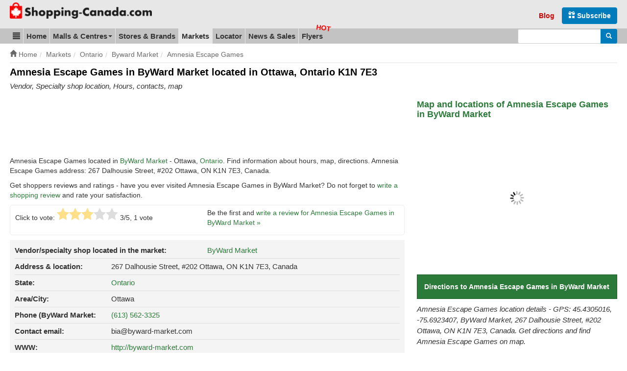

--- FILE ---
content_type: text/html; charset=UTF-8
request_url: https://www.shopping-canada.com/markets/ontario/byward-market/amnesia-escape-games
body_size: 8896
content:
<!DOCTYPE html>
<html lang="en">
<head>
	<meta charset="utf-8">
	<meta name="viewport" content="width=device-width, initial-scale=1.0">
  	<meta http-equiv="X-UA-Compatible" content="IE=edge">
	<meta name="language" content="en_US">

	<title>Amnesia Escape Games in ByWard Market (Ottawa, Ontario) - Hours, locations, contact | Shopping Canada</title>

	<meta name="url" content="https://www.shopping-canada.com/">
	<meta name="identifier-URL" content="https://www.shopping-canada.com/">
		<meta name="robots" content="index,follow">
		<meta name="robots" content="max-image-preview:large">

	<meta name="title" content="Amnesia Escape Games in ByWard Market (Ottawa, Ontario) - Hours, locations, contact">
	<meta name="description" content="Amnesia Escape Games located in ByWard Market (Ontario K1N 7E3) - Hours, map, directions. Amnesia Escape Games address: 267 Dalhousie Street, #202 Ottawa, ON K1N 7E3, Canada. Get shoppers reviews and ratings.">
	<meta property="og:description" content="Amnesia Escape Games located in ByWard Market (Ontario K1N 7E3) - Hours, map, directions. Amnesia Escape Games address: 267 Dalhousie Street, #202 Ottawa, ON K1N 7E3, Canada. Get shoppers reviews and ratings.">

	<meta name="keywords" content="Amnesia Escape Games located in ByWard Market, Ontario, hours, locations, specialty shop, vendor, shoppers review and rating">
	
	
		<meta property="og:title" content="Amnesia Escape Games in ByWard Market (Ottawa, Ontario) - Hours, locations, contact">
			<meta property="og:type" content="website">
		<meta property="og:url" content="https://www.shopping-canada.com/markets/ontario/byward-market/amnesia-escape-games">
		<meta property="og:image" content="https://static.shopping-canada.com/assets/img/logo-shopping-canada-square.png">
	<link rel="image_src" href="https://static.shopping-canada.com/assets/img/logo-shopping-canada-square.png">
		<meta name="og:site_name" content="Shopping Canada">	
	<meta name="msvalidate.01" content="4C60747135D366B0623E027CAC48116A">
	<meta name="p:domain_verify" content="fc5b7f14c1288276fe8d195f2871efae">
	<link rel="manifest" href="https://www.shopping-canada.com/manifest.json">
	<meta name="theme-color" content="#d10000">

	<link rel="preconnect" href="//pagead2.googlesyndication.com">
	<link rel="preconnect" href="//googleads.g.doubleclick.net">
	<link rel="preconnect" href="//adservice.google.com">
	<link rel="preconnect" href="//static.shopping-canada.com">

	<link rel="preload" href="https://www.shopping-canada.com/assets/fonts/glyphicons-halflings-regular.woff2" as="font" type="font/woff2" crossorigin>
	<link rel="preload" href="https://www.shopping-canada.com/assets/fonts/glyphicons-halflings-regular.woff" as="font" type="font/woff" crossorigin>
	
	<!-- Feuilles de style en cascade pour les annonces -->
	<style>
		.advert{margin:10px 0 15px}.advert-clear{clear:both}.advert.advert-no-margin{margin:0}.advert-nm{margin-top:0}.adsbygoogle{display:inline-block}.advert-nomobile .adsbygoogle{display:none}.advert-nodesktop .adsbygoogle{display:block}.ad-728x90,.ad-flyers-ads1,.ad-flyers-ads2,.ad-flyers-ads3,.ad-flyers-bot,.ad-flyers-in-outdated,.ad-flyers-top,.ad-hp-bot,.ad-hp-mid,.ad-hp-top,.ad-locator-bot,.ad-locator-mid,.ad-locator-top,.ad-malls-bot,.ad-malls-mid,.ad-malls-mid-new,.ad-malls-reviews,.ad-malls-top,.ad-market-mid,.ad-market-reviews,.ad-market-right,.ad-news-bot,.ad-news-bot-btns,.ad-news-mid,.ad-news-top,.ad-stores-bot,.ad-stores-bot-detail,.ad-stores-mid,.ad-stores-mid-detail,.ad-stores-top{width:300px;height:250px}.ad-markets-inlist{width:300px}.ad-flyers-nl{width:300px;height:100px}.advert-320x100 .ad-flyers-top{width:320px;height:120px}.advert-728x150 .ad-flyers-bot{width:300px;height:150px}.ad-top{height:calc(100vw * .848)}@media (min-width:366px){.ad-728x90,.ad-flyers-ads1,.ad-flyers-ads2,.ad-flyers-ads3,.ad-flyers-bot,.ad-flyers-in-outdated,.ad-flyers-top,.ad-hp-bot,.ad-hp-mid,.ad-hp-top,.ad-locator-bot,.ad-locator-mid,.ad-locator-top,.ad-malls-bot,.ad-malls-mid,.ad-malls-mid-new,.ad-malls-reviews,.ad-market-mid,.ad-market-reviews,.ad-market-right,.ad-news-bot,.ad-news-bot-btns,.ad-news-mid,.ad-news-top,.ad-stores-bot,.ad-stores-bot-detail,.ad-stores-mid,.ad-stores-mid-detail{width:336px;height:280px}.ad-malls-top,.ad-stores-top{height:300px}.ad-markets-inlist{width:336px}.advert-320x100 .ad-flyers-top{width:320px;height:120px}.advert-728x150 .ad-flyers-bot{width:336px;height:150px}.ad-top{height:calc(100vw * .848)}}@media (min-width:735px){.ad-top{height:auto}.ad-markets-inlist{width:728px}.ad-728x90,.ad-market-reviews{width:728px;height:90px}.ad-market-mid{width:728px;height:250px}}@media (min-width:758px){.advert-nomobile .adsbygoogle{display:block}.advert-nodesktop,.advert-nodesktop .adsbygoogle{display:none}.ad-hp-bot,.ad-hp-mid,.ad-hp-top,.ad-locator-bot,.ad-locator-mid,.ad-locator-top,.ad-malls-bot,.ad-malls-mid,.ad-malls-mid-new,.ad-malls-reviews,.ad-malls-top,.ad-news-bot,.ad-news-mid,.ad-news-top,.ad-stores-bot,.ad-stores-bot-detail,.ad-stores-mid,.ad-stores-mid-detail,.ad-stores-top,.advert-320x100 .ad-flyers-top{width:728px;height:100px}.ad-flyers-ads1,.ad-flyers-bot,.ad-flyers-in-outdated,.ad-flyers-top{width:728px;height:300px}.advert-336x280 .ad-flyers-ads1{width:336px;height:280px}.advert-728x150 .ad-flyers-bot{width:728px;height:150px}.ad-news-bot-btns{width:728px;height:250px}.ad-flyers-nl{width:300px;height:250px}}@media (min-width:768px){.ad-hp-top,.ad-news-mid,.ad-news-top,.advert-336x280 .ad-malls-bot{width:336px;height:280px}.ad-news-bot{width:160px;height:600px}.advert-728x90 .ad-news-top{width:728px;height:100px}}@media (min-width:992px){.ad-markets-inlist{width:600px}.ad-728x90,.ad-market-mid,.ad-market-reviews{width:336px;height:280px}.advert-728x150 .ad-flyers-bot{width:336px;height:150px}.ad-malls-top{width:336px;height:280px}.ad-stores-top{width:336px;height:280px}.ad-stores-bot-detail{width:300px;height:250px}}@media (min-width:1000px){.ad-hp-mid,.ad-locator-bot,.ad-locator-mid,.ad-locator-top,.ad-malls-mid,.ad-stores-mid{width:970px;height:100px}.ad-hp-bot,.ad-malls-bot,.ad-stores-bot{width:970px;height:250px}.ad-news-mid{width:468px;height:100px}.ad-news-bot{width:300px;height:600px}.ad-malls-mid-new,.ad-malls-reviews,.ad-stores-mid-detail{width:780px;height:280px}.ad-flyers-nl,.advert-336x280 .ad-malls-bot{width:336px;height:280px}.ad-flyers-ads3-right,.ad-flyers-ads2{width:336px;height:600px}.ad-flyers-ads3{width:728px;height:90px}.ad-flyers-in-outdated{width:728px;height:300px}.advert-780x250 .ad-malls-mid{width:780px;height:250px}.advert-728x150 .ad-flyers-bot{width:728px;height:150px}}@media (min-width:1200px){.ad-markets-inlist{width:760px}.ad-market-mid{width:728px;height:250px}.ad-728x90,.ad-market-reviews{width:728px;height:90px}.ad-news-mid{width:728px;height:100px}.advert-728x150 .ad-flyers-bot{width:728px;height:150px}.ad-stores-bot-detail,.advert-336x280 .ad-malls-bot{width:336px;height:280px}.advert-780x250 .ad-malls-mid{width:780px;height:250px}.ad-malls-mid-new,.ad-malls-reviews,.ad-stores-mid-detail{width:780px;height:280px}.ad-malls-bot,.ad-malls-mid,.ad-stores-bot,.ad-stores-mid{width:1170px;height:250px}}
		@media screen and (min-width: 1062px) {#protag-in_article_video.pa_anchored > div > div {margin-bottom: 131px!important;}}
		img, video, canvas {overflow: hidden;}
	</style>
	<!-- /Feuilles de style en cascade pour les annonces -->
	<link rel="stylesheet" media="screen" href="https://www.shopping-canada.com/assets/css/main.css">
	<link rel="shortcut icon" href="https://www.shopping-canada.com/favicon.ico">
	<link rel="canonical" href="https://www.shopping-canada.com/markets/ontario/byward-market/amnesia-escape-games">		
<script></script>
<script async src="//pagead2.googlesyndication.com/pagead/js/adsbygoogle.js"></script>
<script>
	(adsbygoogle = window.adsbygoogle || []).push({
	google_ad_client: "ca-pub-6370696186093266",
	enable_page_level_ads: true
	});
</script>
<script async data-id="101416235" src="//static.getclicky.com/js"></script>
</head>
<body class="marketshops marketshops-view">
<noscript><iframe src="//www.googletagmanager.com/ns.html?id=GTM-TS8RDT"
height="0" width="0" style="display:none;visibility:hidden"></iframe></noscript>
<script>(function(w,d,s,l,i){w[l]=w[l]||[];w[l].push({'gtm.start':
new Date().getTime(),event:'gtm.js'});var f=d.getElementsByTagName(s)[0],
j=d.createElement(s),dl=l!='dataLayer'?'&l='+l:'';j.async=true;j.src=
'//www.googletagmanager.com/gtm.js?id='+i+dl;f.parentNode.insertBefore(j,f);
})(window,document,'script','dataLayer','GTM-TS8RDT');

var base_url = 'https://www.shopping-canada.com/';
var current_url = 'https://www.shopping-canada.com/markets/ontario/byward-market/amnesia-escape-games';
var recaptcha_site_key = '6LciRBMUAAAAAGTLESsq3pOUrN8qpIQB1HOop9yN';
var mapCenterLatLng = '55.580585,-98.085937';
var mapCenterLngLat = '-98.085937,55.580585';
var statics_url = 'https://static.shopping-canada.com/';
var allScripts = ["jquery","scripts","google-maps","jquery-ui","cookielawinfo"];
var loadedScripts=[];function jsLoaded(name){loadedScripts.push(name); //console.log(name+' loaded')
;}
function jsIsLoaded(names){
	if(names=="all")names=allScripts;for(j=0;j<names.length;j+=1){var loaded=false;var name=names[j];for(i=0;i<loadedScripts.length;i+=1){if(loadedScripts[i]==name)loaded=true;}
if(loaded==false){return false;}}
return true;}
function jsWaitForLoad(names,fn){if(jsIsLoaded(names)){fn();}else{setTimeout(function(){jsWaitForLoad(names,fn);},200);}}
function jsWaitForLoadOne(scriptName,fn){var names=[];names.push(scriptName);if(jsIsLoaded(names)){fn();}else{setTimeout(function(){jsWaitForLoadOne(names,fn);},200);}}
function jsLoadedGoogleMaps(){jsLoaded("google-maps");}
</script>

<div itemscope itemtype="http://schema.org/WebSite">
	<meta itemprop="url" content="https://www.shopping-canada.com/"> 
	<meta itemprop="name" content="Shopping-Canada.com">
		<div id="header_new">
		<div class="container">
			<div class="header-title-main">
				<button id="mtogmenubtn" class="visible-xs btn" data-toggle="collapse" data-target="#menu_new">
					<i class="glyphicon glyphicon-menu-hamburger"></i><span class="sr-only">Toggle menu</span>
				</button>
				<a href="https://www.shopping-canada.com/" title="Shopping Canada homepage">
					<span class="sr-only">Go to homepage - click to logo image</span>
					<picture>
						<source
							type="image/webp"
							srcset="https://www.shopping-canada.com/assets/img/logo-sc-m-33.webp 125w,
							https://www.shopping-canada.com/assets/img/logo-shopping-canada-com-35.webp 790w"
							sizes="(min-width: 500px) 601px, 125px"
						>
						<source
							srcset="https://www.shopping-canada.com/assets/img/logo-sc-m-33.png 125w,
							https://static.shopping-canada.com/assets/img/logo-shopping-canada-com-35.png 790w"
							sizes="(min-width: 500px) 601px, 125px"
						>
						<img
							width="125"
							height="33"
							src="https://www.shopping-canada.com/assets/img/logo-sc-m-33.png"
							alt="Shopping Canada Logo"
							class="logom img-responsive-tmp"
							style="width: auto; height: 33px;"
						>
					</picture>
				</a>
			</div>

			<div class="header-form">
				<form role="search" action="https://www.shopping-canada.com/search-results" id="cse-search-box-header"  itemprop="potentialAction" itemscope itemtype="http://schema.org/SearchAction">
					<div>
						<meta itemprop="target" content="https://www.shopping-canada.com/search-results?cx=partner-pub-6370696186093266:1481685055&cof=FORID:10&ie=UTF-8&q={q}">
						<input type="hidden" name="cx" value="partner-pub-6370696186093266:1481685055">
						<input type="hidden" name="cof" value="FORID:10">
						<input type="hidden" name="ie" value="UTF-8">
						<div class="input-group">
							<label for="gsearchinput" class="sr-only">Enter search query</label>
							<input type="text" name="q" class="form-control input-sm" itemprop="query-input" id="gsearchinput">
							<span class="input-group-btn">
								<button class="btn btn-blue btn-sm" type="submit" name="sa"><span class="sr-only">Search</span> <i class="glyphicon glyphicon-search"></i></button>
							</span>
						</div>
					</div>
				</form>
			</div>

			<div class="header-links">
				<ul class="header-links-socials">
					<li class="subsrcibe-btn"><a href="https://www.shopping-canada.com/newsletter" class="btn btn-blue"><span class="glyphicon glyphicon-gift hidden-xs hidden-sm" aria-hidden="true"></span> Subscribe</a></li>
					<li class="header-link header-link-1 hidden-sm"><a href="https://www.shopping-canada.com/canada-shopping-blog">Blog</a></li>
					<li class="sharebtns">
						<div class="fb-like" data-href="https://www.shopping-canada.com/markets/ontario/byward-market/amnesia-escape-games" data-width="" data-layout="button_count" data-action="like" data-size="small" data-show-faces="false" data-share="true"></div>
					</li>
				</ul>
			</div>
		</div>
	</div>

	
	<ul class="mobile_quick_links">
		<li class="mobile_quick_links__item">
			<a class="mobile_quick_links__link " href="https://www.shopping-canada.com/shopping-malls-centers">Malls</a>
		</li>
		<li class="mobile_quick_links__item">
			<a class="mobile_quick_links__link " href="https://www.shopping-canada.com/stores-brands">Top brands</a>
		</li>
		<li class="mobile_quick_links__item">
			<a class="mobile_quick_links__link " href="https://www.shopping-canada.com/flyers">Flyers</a>
		</li>
	</ul>

	<div id="menu_new">
		<nav>
			<div class="container">
				<ul itemscope itemtype="http://schema.org/SiteNavigationElement">
					<li class="dropdown_new" id="menu-first-item">
						<a href="#" data-target="#menupart2" data-toggle="collapse" role="button" aria-expanded="false"><span class="glyphicon glyphicon-align-justify"></span><span class="sr-only">Blog &amp; Update</span></a>
						<ul id="menupart2" class="dropdown-menu" role="menu">
						    <li itemprop="name" ><a itemprop="url" href="https://www.shopping-canada.com/canada-shopping-blog">Shopping Blog</a></li>
						    <li itemprop="name"><a itemprop="url" href="https://www.shopping-canada.com/update-content">Update content</a></li>
						</ul>
					</li>
					
					<li itemprop="name" ><a itemprop="url" href="https://www.shopping-canada.com/">Home</a></li>
					<li class="dropdown">
						<a href="#" data-target="#menupart1" data-toggle="collapse" role="button" aria-expanded="false">Malls &amp; Centres <span class="caret"></span></a>
						<ul id="menupart1" class="dropdown-menu" role="menu">
						    <li itemprop="name" ><a itemprop="url" href="https://www.shopping-canada.com/shopping-malls-centers">Show all Canada malls</a></li>
						    <li itemprop="name" ><a itemprop="url" href="https://www.shopping-canada.com/shopping-malls-centers/provinces-territories">Sorted by Provinces, Territories</a></li>
						    <li itemprop="name" ><a itemprop="url" href="https://www.shopping-canada.com/shopping-malls-centers/by-city">Sorted by City</a></li>
						</ul>
					</li>
					<li itemprop="name" ><a itemprop="url" href="https://www.shopping-canada.com/stores-brands">Stores &amp; Brands</a></li>
					<li itemprop="name" class="active"><a itemprop="url" href="https://www.shopping-canada.com/markets">Markets</a></li>
					<li itemprop="name" ><a itemprop="url" href="https://www.shopping-canada.com/canada-shopping-locator">Locator</a></li>
					<li itemprop="name" ><a itemprop="url" href="https://www.shopping-canada.com/news-sales-coupons">News &amp; Sales</a></li>
					<li itemprop="name" ><a itemprop="url" href="https://www.shopping-canada.com/flyers" class="flyers-menu-item">Flyers</a></li>
				</ul>

				<form class="navbar-form_new" role="search" action="https://www.shopping-canada.com/search-results" id="cse-search-box"  itemprop="potentialAction" itemscope itemtype="http://schema.org/SearchAction">
					<meta itemprop="target" content="https://www.shopping-canada.com/search-results?cx=partner-pub-6370696186093266:1481685055&cof=FORID:10&ie=UTF-8&q={q}">
					<input type="hidden" name="cx" value="partner-pub-6370696186093266:1481685055">
					<input type="hidden" name="cof" value="FORID:10">
					<input type="hidden" name="ie" value="UTF-8">
					<div class="input-group">
						<label for="gsearchinput2" class="sr-only">Enter search query</label>
						<input type="text" name="q" class="form-control input-sm" itemprop="query-input" id="gsearchinput2">
						<span class="input-group-btn">
							<button class="btn btn-blue btn-sm" type="submit" name="sa"><span class="sr-only">Search</span> <i class="glyphicon glyphicon-search"></i></button>
						</span>
					</div>
				</form>			
			</div> <!-- /container -->
		</nav>
	</div>
</div> <!-- /site de web -->


<div id="breadcrumbs"><div class="container"><ol class="breadcrumb" itemscope itemtype="http://schema.org/BreadcrumbList"><li itemprop="itemListElement" itemscope itemtype="http://schema.org/ListItem"><a href="https://www.shopping-canada.com/" itemprop="item"><span class="glyphicon glyphicon-home"></span>&nbsp;<span itemprop="name">Home</span></a><meta itemprop="position" content="1"></li><li itemprop="itemListElement" itemscope itemtype="http://schema.org/ListItem"><a href="https://www.shopping-canada.com/markets/" itemprop="item"><span itemprop="name">Markets</span></a><meta itemprop="position" content="2"></li><li itemprop="itemListElement" itemscope itemtype="http://schema.org/ListItem"><a href="https://www.shopping-canada.com/markets/ontario/" itemprop="item"><span itemprop="name">Ontario</span></a><meta itemprop="position" content="3"></li><li itemprop="itemListElement" itemscope itemtype="http://schema.org/ListItem"><a href="https://www.shopping-canada.com/markets/ontario/byward-market/" itemprop="item"><span itemprop="name">Byward Market</span></a><meta itemprop="position" content="4"></li><li itemprop="itemListElement" itemscope itemtype="http://schema.org/ListItem"><a href="https://www.shopping-canada.com/markets/ontario/byward-market/amnesia-escape-games/" itemprop="item"><span itemprop="name">Amnesia Escape Games</span></a><meta itemprop="position" content="5"></li></ol></div></div><div class="container">
<main itemscope itemtype="http://schema.org/Store">
	<h1 class="h1_h1"><span itemprop="name">Amnesia Escape Games in ByWard Market</span> located in Ottawa, Ontario K1N 7E3</h1><br>
	<span class="h1_info">Vendor, Specialty shop location, Hours, contacts, map</span>
	<article>
		<div class="advert">
			
<!-- Markets_Market_top -->
<ins class="adsbygoogle ad-market-detail-top ad-728x90"
     style="display:block"
     data-ad-client="ca-pub-6370696186093266"
     data-ad-slot="8049944554"
     data-full-width-responsive="true"></ins>
<script>
     (adsbygoogle = window.adsbygoogle || []).push({});
</script>
		</div>
		<p>Amnesia Escape Games located in <a href="https://www.shopping-canada.com/markets/ontario/byward-market">ByWard Market</a> - Ottawa, <a href="https://www.shopping-canada.com/markets/ontario">Ontario</a>. Find information about hours, map, directions. Amnesia Escape Games address: 267 Dalhousie Street, #202 Ottawa, ON K1N 7E3, Canada.</p>
		<p>Get shoppers reviews and ratings - have you ever visited Amnesia Escape Games in ByWard Market? Do not forget to <a href="#newreview">write a shopping review</a> and rate your satisfaction.</p>

		<div class="s_box">
			<div class="pl">
				<span>Click to vote:</span>
				<form action="https://www.shopping-canada.com/ajax/r/mrktshp" class="star-rating ajax mini star-5">
					<input type="radio" name="rating" value="1" ><i></i>
					<input type="radio" name="rating" value="2" ><i></i>
					<input type="radio" name="rating" value="3" checked="checked"><i></i>
					<input type="radio" name="rating" value="4" ><i></i>
					<input type="radio" name="rating" value="5" ><i></i>
					<input type="hidden" name="source" value="marketshops">
					<input type="hidden" name="source_market_shop_id" value="290">
				</form>
									<span class="rate_text" itemprop="aggregateRating" itemscope itemtype="http://schema.org/AggregateRating"><span itemprop="ratingValue" class="rating">3</span>/5, <span itemprop="reviewCount" class="count">1</span> vote</span>
							</div>
			<p class="pl">
									Be the first and <a href="#newreview">write a review for Amnesia Escape Games in ByWard Market &raquo;</a>
							</p>
		</div>

		<meta itemprop="image" content="https://static.shopping-canada.com/assets/img/logo-shopping-canada-square.png">

		<div class="mibox">
			<ul itemprop="address" itemscope itemtype="http://schema.org/PostalAddress">
								<li>
					<span class="th fl">Vendor/specialty shop located in the market:</span>
					<div class="td"><a href="https://www.shopping-canada.com/markets/ontario/byward-market" itemprop="containedInPlace">ByWard Market</a></div>
				</li>
				<li>
					<span class="th">Address &amp; location:</span>
					<div class="td" itemprop="streetAddress">267 Dalhousie Street, #202 Ottawa, ON K1N 7E3, Canada</div>
				</li>
				<li>
					<span class="th">State:</span>
					<div class="td"><a href="https://www.shopping-canada.com/markets/ontario" itemprop="addressRegion">Ontario</a></div>
				</li>
				<li>
					<span class="th">Area/City:</span>
					<div class="td" itemprop="addressLocality">Ottawa</div>
				</li>
								<li>
					<span class="th">Phone (ByWard Market:</span>
					<div class="td"><a href="tel:(613) 562-3325" itemprop="telephone">(613) 562-3325</a></div>
					<meta itemprop="telephone" content="(613) 562-3325">
				</li>
												<li>
					<span class="th">Contact email:</span>
					<div class="td">bia@byward-market.com</div>
				</li>
												<li>
					<span class="th">WWW:</span>
					<div class="td"><a href="http://byward-market.com" itemprop="url" rel="noopener">http://byward-market.com</a></div>
				</li>
								<li>
					<span class="th">WWW source:</span>
					<div class="td"><a href="https://www.shopping-canada.com/markets/ontario/byward-market/amnesia-escape-games">https://www.shopping-canada.com/markets/ontario/byward-market/amnesia-escape-games</a></div>
				</li>
			</ul>
		</div>

		<div class="advert">
			
<!-- Markets_Market_mid -->
<ins class="adsbygoogle ad-market-mid"
     style="display:block"
     data-ad-client="ca-pub-6370696186093266"
     data-ad-slot="9290820130"
     data-full-width-responsive="true"></ins>
<script type="lazyloadjs">
     (adsbygoogle = window.adsbygoogle || []).push({});
</script>
		</div>

		<div id="reviews"></div>

		<h3>Reviews</h3>

					<p>There are no reviews yet, be the first and write a review for Amnesia Escape Games in ByWard Market</p>
			<p><a href="#newreview" class="btn btn-success">Write a review</a></p>
		
		<div id="newreview"></div>

		<div class="advert">
			
<!-- Markets_reviews -->
<ins class="adsbygoogle ad-market-reviews"
     style="display:block"
     data-ad-client="ca-pub-6370696186093266"
     data-ad-slot="9167585108"
     data-full-width-responsive="true"></ins>
<script type="lazyloadjs">
     (adsbygoogle = window.adsbygoogle || []).push({});
</script>
		</div>

		<h4>Insert your opinion, review - Amnesia Escape Games in ByWard Market</h4>
		<form action="https://www.shopping-canada.com/markets/ontario/byward-market/amnesia-escape-games" id="mrktshprevform" class="mrktrevform" method="post" accept-charset="utf-8">

			<input type="hidden" name="market_shop_id" value="290">
			<input type="hidden" name="source" value="market_shop_review">

			<label for="rev_name">Your name:</label>
			<input type="text" name="rev_name" id="rev_name" placeholder="Your name...">
			<label for="rev_tit">Review title</label>
			<input type="text" name="rev_tit" id="rev_tit" placeholder="Review title...">
			<label for="form-comment">Comment</label>
			<textarea name="rev_comm" id="form-comment" maxlength="450" placeholder="Review text..." ></textarea>
			<p class="help-block">Maximum 450 characters, you have <span id="commentRemaining">450</span> chars left.</p>
			<label>Rating</label>
			<span class="star-rating star-5">
				<input type="radio" name="rating" value="1"><i></i>
				<input type="radio" name="rating" value="2"><i></i>
				<input type="radio" name="rating" value="3" checked><i></i>
				<input type="radio" name="rating" value="4"><i></i>
				<input type="radio" name="rating" value="5"><i></i>
			</span>
			<br>

			<div id="herecaptcha" class="g-recaptcha" data-addd-sitekey="6LciRBMUAAAAAGTLESsq3pOUrN8qpIQB1HOop9yN"></div>
			
			<p class="help-block"><i>We do not collect any personal information and we do not provide any of the information to third-party services.</i></p>

			<p><button class="m_btn" type="submit" name="submit">Submit review</button></p>
		</form>
		<div class="advert advert-clear">
			
<ins class="adsbygoogle ad-market-bot ad-markets-inlist"
     style="display:block; text-align:center;"
     data-ad-layout="in-article"
     data-ad-format="fluid"
     data-ad-client="ca-pub-6370696186093266"
     data-ad-slot="5395861057"></ins>
<script type="lazyloadjs">
     (adsbygoogle = window.adsbygoogle || []).push({});
</script>
		</div>
	</article>

	<aside>
		<h2>Map and locations of Amnesia Escape Games in ByWard Market</h2>

		<div id="marketmap" class="map2">
			<img src="https://www.shopping-canada.com/assets/img/status458x350.gif" data-src="https://www.shopping-canada.com/assets/img/map-detail.jpg" alt="static map" class="lazy static-map-img img-responsive" data-what="market" data-id="5" data-lat="45.4305016" data-lon="-75.6923407" data-title="Amnesia Escape Games in ByWard Market" data-address="267 Dalhousie Street, #202 Ottawa, ON K1N 7E3, Canada" data-target="marketmap" width=458 height=350>
			<noscript><img src="https://www.shopping-canada.com/assets/img/map-detail.jpg" alt="static map" class="static-map-img img-responsive" width=458 height=350></noscript>
		</div>

		<p><a href="https://www.shopping-canada.com/markets/ontario/byward-market/amnesia-escape-games/directions" class="m_btn m_btn_full">Directions to Amnesia Escape Games in ByWard Market</a></p>

		<p class="it">Amnesia Escape Games location details - GPS: 45.4305016, -75.6923407, ByWard Market, 267 Dalhousie Street, #202 Ottawa, ON K1N 7E3, Canada. Get directions and find Amnesia Escape Games on map.</p>

		<div class="advert">
			
<!-- Markets_Market_midR -->
<ins class="adsbygoogle ad-market-right"
     style="display:block"
     data-ad-client="ca-pub-6370696186093266"
     data-ad-slot="5232209521"
     data-full-width-responsive="true"></ins>
<script type="lazyloadjs">
     (adsbygoogle = window.adsbygoogle || []).push({});
</script>
		</div>

		<h2>Hours information - Amnesia Escape Games (ByWard Market)</h2>
	
		<table class="t_hours">
			<tbody>
								<tr>
					<td>Monday:</td>
					<td>9:00 AM - 5:00 PM</td>
				</tr>
				<tr>
					<td>Tuesday:</td>
					<td>9:00 AM - 5:00 PM</td>
				</tr>
				<tr>
					<td>Wednesday:</td>
					<td>9:00 AM - 5:00 PM</td>
				</tr>
				<tr>
					<td>Thursday:</td>
					<td>9:00 AM - 5:00 PM</td>
				</tr>
				<tr>
					<td>Friday:</td>
					<td>9:00 AM - 5:00 PM</td>
				</tr>
				<tr>
					<td>Saturday:</td>
					<td>N/A</td>
				</tr>
				<tr>
					<td>Sunday:</td>
					<td>N/A</td>
				</tr>
							</tbody>
		</table>
		
		<h2>Nearby markets</h2>
		<div id="markets_nearby"><img src="https://www.shopping-canada.com/assets/img/status.gif" alt="loadinggif" width=32 height=32></div>

	</aside>
</main>


		<div class="newsletter_box">
			<div class="newsletter_box__title">Canadian weekly flyers to your mailbox</div>

			<div class="newsletter_box__content">
				<form class="form-inline" method="post" id="newsletterform" action="https://www.shopping-canada.com/newsletter">
					<input type="hidden" name="source" value="marketshopdetail290">
					
					<div class="form-group">
						<label for="newsname">Name: </label>
						<input type="text" class="form-control input-sm" id="newsname" name="name" placeholder="Jane Doe">
					</div>
					<div class="form-group last-line">
						<label for="newsemail">Email: </label>
						<input type="email" class="form-control input-sm boxcaptchafire" id="newsemail" name="email" placeholder="jane.doe@example.com" data-target="inlinecaptcha" required>
					</div>

					<div id="boxcaptcha" class=""></div>

					<button type="submit" id="submitbtn" class="btn btn-blue btn-sm"><i class="glyphicon glyphicon-gift"></i> Subscribe</button>

				</form>
				<p class="newsletter_box__consent"><i>I consent to having this website use my submitted information so they can send me weekly flyers and news from Shopping Canada. I&nbsp;have read <a href="https://www.shopping-canada.com/privacy">Privacy policy</a> and I agree.</i></p>
			</div>
		</div>
<div class="advert advert-matched-content">
	
<!-- CA_MatchedContent_unit -->
<ins class="adsbygoogle ad-matched-content"
     style="display:block"
     data-ad-client="ca-pub-6370696186093266"
     data-ad-slot="8347110768"
     data-ad-format="autorelaxed"></ins>
<script type="lazyloadjs">
(adsbygoogle = window.adsbygoogle || []).push({});
</script>
</div>	<div class="page-section preFooter">
		<h4 class="sr-only">Footer section</h4>
		<div class="preFooter__item">
			<h5 class="preFooter__heading">Find brand or store</h5>
				<h6>Popular brands:</h6>
				<ul class="no-bullets"><li><a href="https://www.shopping-canada.com/stores-brands/american-eagle-outfitters">American Eagle Outfitters</a></li><li><a href="https://www.shopping-canada.com/stores-brands/marks-work-wearhouse">Mark's Work Wearhouse</a></li><li><a href="https://www.shopping-canada.com/stores-brands/ecco">Ecco</a></li><li><a href="https://www.shopping-canada.com/stores-brands/burger-king">Burger King</a></li><li><a href="https://www.shopping-canada.com/stores-brands/yves-rocher">Yves Rocher</a></li></ul>				<h6>Find brand or store in Canada</h6>
				<input type="text" class="form-control" id="findbrand-footer" placeholder="Insert brand name...">
		</div>

		<div class="preFooter__item">
			<h5 class="preFooter__heading">Last news and blog articles</h5>
			<h6>Latest sales:</h6><ul class="no-bullets"><li><a href="https://www.shopping-canada.com/news-sales-coupons/dec-16-2020/1196/aveda-get-it-in-time-with-free-2nd-day-shipping">Aveda - Get it in time with Free 2nd Day Shipping</a></li><li><a href="https://www.shopping-canada.com/news-sales-coupons/dec-16-2020/1195/nine-west-your-offer-is-expiring">Nine West - Your Offer is Expiring</a></li><li><a href="https://www.shopping-canada.com/news-sales-coupons/dec-08-2020/1194/aveda-everyone-rosemary-mint-gift-sets">Aveda - Everyone ❤ rosemary mint gift sets</a></li></ul><h6>Hot articles:</h6><ul class="no-bullets"><li><a href="https://www.shopping-canada.com/canada-shopping-blog/general/the-ultimate-guide-to-exploring-canadas-national-parks">The Ultimate Guide to Exploring Canada's National Parks</a></li><li><a href="https://www.shopping-canada.com/canada-shopping-blog/general/10-things-to-do-on-prince-edward-island-on-a-rainy-day">10 Things to Do on Prince Edward Island on a Rainy Day</a></li><li><a href="https://www.shopping-canada.com/canada-shopping-blog/general/places-to-visit-while-staying-in-alberta">Places to Visit While Staying in Alberta</a></li></ul>		</div>

		<div class="preFooter__item">
			<h5 class="preFooter__heading">Last updates</h5>
			<ul class="no-bullets"><li><a href="https://www.shopping-canada.com/shopping-malls-centers/quebec/gatineau/village-cartier-par-brigil">Village Cartier par Brigil&nbsp;<small>(Jan 30, 2024)</small></a></li><li><a href="https://www.shopping-canada.com/shopping-malls-centers/quebec/gatineau/canevas">Canevas&nbsp;<small>(Jan 29, 2024)</small></a></li><li><a href="https://www.shopping-canada.com/shopping-malls-centers/ontario/stcatharines/smartcentres-st-catharines-west-ii">SmartCentres St. Catharines West (II)&nbsp;<small>(Jan 29, 2024)</small></a></li><li><a href="https://www.shopping-canada.com/shopping-malls-centers/ontario/stcatharines/smartcentres-st-catharines-w-i">Smartcentres St. Catharines (w) I&nbsp;<small>(Jan 29, 2024)</small></a></li><li><a href="https://www.shopping-canada.com/shopping-malls-centers/quebec/greenfield-park/riocan-greenfield">Place Greenfield Park&nbsp;<small>(Jan 29, 2024)</small></a></li><li><a href="https://www.shopping-canada.com/shopping-malls-centers/alberta/airdrie/sierra-springs-shopping-centre">Sierra Springs Shopping Centre &nbsp;<small>(Jan 29, 2024)</small></a></li><li><a href="https://www.shopping-canada.com/shopping-malls-centers/ontario/oshawa/smartcentres-oshawa-north-ii">SmartCentres Oshawa North II&nbsp;<small>(Jan 29, 2024)</small></a></li><li><a href="https://www.shopping-canada.com/shopping-malls-centers/ontario/oshawa/smartcentres-oshawa-south">SmartCentres Oshawa South&nbsp;<small>(Jan 29, 2024)</small></a></li></ul>		</div>
	</div>
</div>
<footer>
	<div id="footer">
		<div class="container">
			<div id="footer-inner">
				<div class="footer-disclaimer">
					<p>All company and product names, logos, services used on www.shopping-canada.com are for informational purposes only. These are trademarks or registered trademarks of their respective companies.</p>
				</div>

				<div class="footer-links">
					<a href="https://www.shopping-canada.com/black-friday-holiday-hours">Black Friday &amp; Holiday Hours</a> | <a href="https://www.shopping-canada.com/contact">Contact</a> | <a href="https://www.shopping-canada.com/update-content">Update content</a> | <a href="https://www.shopping-canada.com/privacy">Privacy policy</a>
				</div>

				<div class="footer-copyright">Copyright &copy; <a href="https://mallsonline.info" target="_blank">Malls Online Information</a> 2015&nbsp;-&nbsp;2026</div>
			</div>
		</div>
	</div>
</footer>

<!-- 0.0211/0.0000/-0.0000/0.0211 -->
	<div id="cookie-law-info-bar"><span>We use cookies to personalise content and ads, to provide social media features and to analyse our traffic. By using this website you agree.<button type="button" id="cookie_action_close_header" class="medium cli-plugin-button cli-plugin-main-button" >ACCEPT</button> <a href="https://www.shopping-canada.com/privacy" id="CONSTANT_OPEN_URL" target="_blank"  class="cli-plugin-main-link"  >See details</a></span></div>

<script defer src="https://www.shopping-canada.com/assets/js/jquery-3.5.1.min.js" onLoad="jsLoaded('jquery')"></script>
<script type="lazyloadjs" defer lazy-orig-src="https://www.shopping-canada.com/assets/js/jquery-ui-autocomplete.min.js" onLoad="jsLoaded('jquery-ui')"></script>
<script type="lazyloadjs" defer lazy-orig-src="https://www.shopping-canada.com/assets/js/cookielawinfo.min.js" onLoad="jsLoaded('cookielawinfo')"></script>
	<script type="lazyloadjs" async defer lazy-orig-src="https://www.shopping-canada.com/assets/js/scripts.min.js" onLoad="jsLoaded('scripts')"></script>

<script type="lazyloadjs" defer lazy-orig-src="https://cse.google.ca/coop/cse/brand?form=cse-search-box&amp;lang=en"></script>
<script type="lazyloadjs" defer lazy-orig-src="https://cse.google.ca/coop/cse/brand?form=cse-search-box-header&amp;lang=en"></script>
<div id="fb-root"></div>

<script>
var scriptsLoaded = false;

// Function to load all scripts marked for lazy loading
function loadLazyLoadScripts() {
    // Select all scripts with type="lazyloadjs"
    var lazyLoadScripts = document.querySelectorAll('script[type="lazyloadjs"]');

    // Loop through each script and dynamically create a new script element to load it
    lazyLoadScripts.forEach(function (script) {
        var src = script.getAttribute('lazy-orig-src');
        if (src) {
                var newScript = document.createElement('script');
                newScript.type = 'text/javascript';
                newScript.src = src;

                // Optionally, you can copy other attributes if needed
                 newScript.async = script.async;
                 newScript.onload = script.onload;
                 if(script.getAttribute('data-id')) {
                 	newScript.setAttribute('data-id', script.getAttribute('data-id'));
                 }
                // newScript.defer = script.defer;

                // Preserve the position by inserting the new script before the original script
//                script.parentNode.insertBefore(newScript, script);
                script.parentNode.insertBefore(newScript, script.nextSibling);

                // Remove the original script element
                script.parentNode.removeChild(script);
        } else {
            // Inline script (no lazy-orig-src attribute)
            var newInlineScript = document.createElement('script');
            newInlineScript.type = 'text/javascript';

            // Copy the content of the inline script
            newInlineScript.text = script.text;

            // Preserve the position by inserting the new inline script before the original script
            script.parentNode.insertBefore(newInlineScript, script);

            // Remove the original inline script element
            script.parentNode.removeChild(script);
        }
    });
}

var scrollTimeout;
var mousemoveTimeout;

function handleLazyLoad() {
    // Adjust the condition based on your specific requirements
    // Load all lazy load scripts
    if (!scriptsLoaded) {
        loadLazyLoadScripts();
        scriptsLoaded = true;
    }
}

window.addEventListener('scroll', function () {
    // Use debounce to limit the frequency of execution
    clearTimeout(scrollTimeout);
    scrollTimeout = setTimeout(handleLazyLoad, 200); // Adjust the debounce delay (e.g., 200 milliseconds)
});

window.addEventListener('mousemove', function () {
    // Use debounce to limit the frequency of execution
    clearTimeout(mousemoveTimeout);
    mousemoveTimeout = setTimeout(handleLazyLoad, 200); // Adjust the debounce delay (e.g., 200 milliseconds)
});
</script>

</body>
</html>


--- FILE ---
content_type: text/html; charset=utf-8
request_url: https://www.google.com/recaptcha/api2/aframe
body_size: 248
content:
<!DOCTYPE HTML><html><head><meta http-equiv="content-type" content="text/html; charset=UTF-8"></head><body><script nonce="tMfD0pTtI4yRLinQnP6NSQ">/** Anti-fraud and anti-abuse applications only. See google.com/recaptcha */ try{var clients={'sodar':'https://pagead2.googlesyndication.com/pagead/sodar?'};window.addEventListener("message",function(a){try{if(a.source===window.parent){var b=JSON.parse(a.data);var c=clients[b['id']];if(c){var d=document.createElement('img');d.src=c+b['params']+'&rc='+(localStorage.getItem("rc::a")?sessionStorage.getItem("rc::b"):"");window.document.body.appendChild(d);sessionStorage.setItem("rc::e",parseInt(sessionStorage.getItem("rc::e")||0)+1);localStorage.setItem("rc::h",'1768439300667');}}}catch(b){}});window.parent.postMessage("_grecaptcha_ready", "*");}catch(b){}</script></body></html>